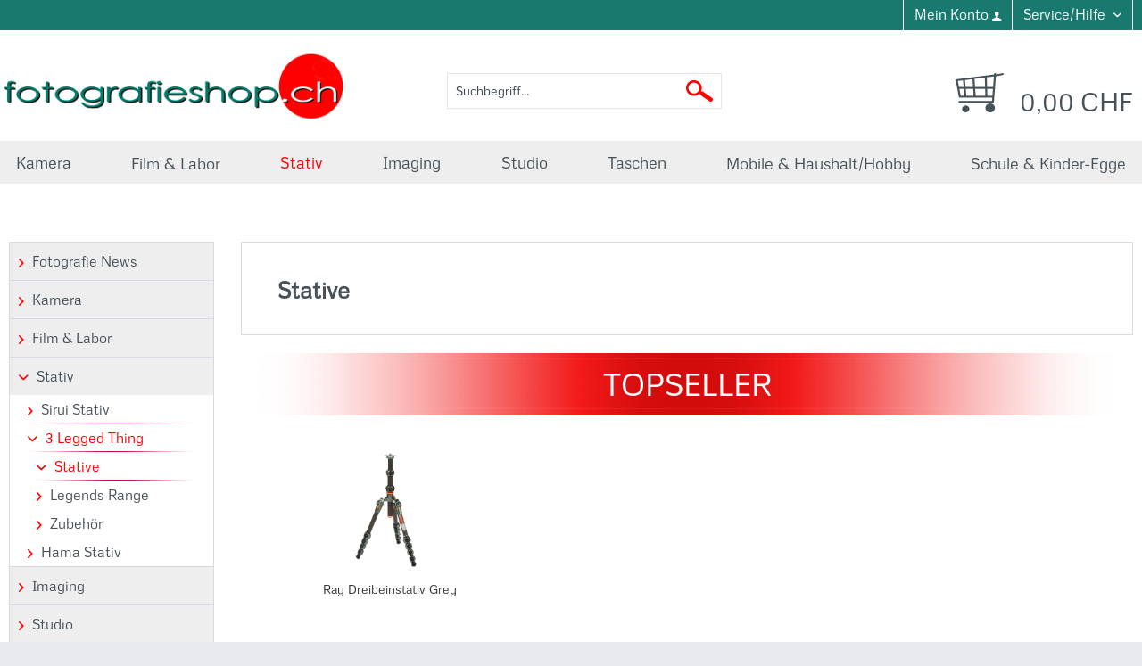

--- FILE ---
content_type: text/html; charset=UTF-8
request_url: https://www.fotografieshop.ch/stativ/3-legged-thing/stative/
body_size: 12282
content:
<!DOCTYPE html>
<html class="no-js" lang="de" itemscope="itemscope" itemtype="http://schema.org/WebPage">
<head>
<meta charset="utf-8">
<meta name="author" content="" />
<meta name="robots" content="	index,follow" />
<meta name="revisit-after" content="15 days" />
<meta name="keywords" content="" />
<meta name="description" content="Stative" />
<meta property="og:type" content="product" />
<meta property="og:site_name" content="fotografieshop" />
<meta property="og:title" content="Stative" />
<meta property="og:description" content="Stative" />
<meta name="twitter:card" content="product" />
<meta name="twitter:site" content="fotografieshop" />
<meta name="twitter:title" content="Stative" />
<meta name="twitter:description" content="Stative" />
<meta property="og:image" content="https://www.fotografieshop.ch/media/image/9c/37/80/3L-RAYGREY_gr.png" />
<meta name="twitter:image" content="https://www.fotografieshop.ch/media/image/9c/37/80/3L-RAYGREY_gr.png" />
<meta itemprop="copyrightHolder" content="fotografieshop" />
<meta itemprop="copyrightYear" content="2014" />
<meta itemprop="isFamilyFriendly" content="True" />
<meta itemprop="image" content="https://www.fotografieshop.ch/media/image/73/0b/07/logo.gif" />
<meta name="viewport" content="width=device-width, initial-scale=1.0, user-scalable=no">
<meta name="mobile-web-app-capable" content="yes">
<meta name="apple-mobile-web-app-title" content="fotografieshop">
<meta name="apple-mobile-web-app-capable" content="yes">
<meta name="apple-mobile-web-app-status-bar-style" content="default">
<link rel="apple-touch-icon-precomposed" href="/themes/Frontend/Responsive/frontend/_public/src/img/apple-touch-icon-precomposed.png">
<link rel="shortcut icon" href="https://www.fotografieshop.ch/media/image/fe/f2/68/Favicon-Fotografieshop.png">
<meta name="msapplication-navbutton-color" content="#475258" />
<meta name="application-name" content="fotografieshop" />
<meta name="msapplication-starturl" content="https://www.fotografieshop.ch/" />
<meta name="msapplication-window" content="width=1024;height=768" />
<meta name="msapplication-TileImage" content="/themes/Frontend/Responsive/frontend/_public/src/img/win-tile-image.png">
<meta name="msapplication-TileColor" content="#475258">
<meta name="theme-color" content="#475258" />
<link rel="canonical" href="https://www.fotografieshop.ch/stativ/3-legged-thing/stative/" />
<title itemprop="name">Stative | fotografieshop</title>
<link href="/web/cache/1704046117_f9abbf2b0cd5e6a28854e1274b2dc82d.css" media="all" rel="stylesheet" type="text/css" />
<script src="/themes/Frontend/Responsive/frontend/_public/src/js/vendors/modernizr/modernizr.custom.35977.js"></script>
<script>(function(w,d,s,l,i){w[l]=w[l]||[];w[l].push({'gtm.start':
new Date().getTime(),event:'gtm.js'});var f=d.getElementsByTagName(s)[0],
j=d.createElement(s),dl=l!='dataLayer'?'&l='+l:'';j.async=true;j.src=
'https://www.googletagmanager.com/gtm.js?id='+i+dl;f.parentNode.insertBefore(j,f);
})(window,document,'script','dataLayer','GTM-TZ2VQB6');</script>
</head>
<body class="is--ctl-listing is--act-index">
<noscript><iframe src="https://www.googletagmanager.com/ns.html?id=GTM-TZ2VQB6" height="0" width="0" style="display:none;visibility:hidden"></iframe></noscript>
<div class="page-wrap">
<noscript class="noscript-main">
<div class="alert is--warning">
<div class="alert--icon">
<i class="icon--element icon--warning"></i>
</div>
<div class="alert--content">
Um fotografieshop in vollem Umfang nutzen zu k&ouml;nnen, empfehlen wir Ihnen Javascript in Ihrem Browser zu aktiveren.
</div>
</div>
</noscript>
<header class="header-main">
<div class="top-bar">
<div class="container block-group">
<nav class="top-bar--navigation block" role="menubar">
<div class="navigation--entry entry--compare is--hidden" role="menuitem" aria-haspopup="true" data-drop-down-menu="true">
    

</div>
<div class="navigation--entry entry--account" role="menuitem">
<a href="https://www.fotografieshop.ch/account" title="Mein Konto" class="btn is--icon-left entry--link account--link">
<span class="account--display">
Mein Konto
</span>
<i class="icon--account"></i>
</a>
</div>
<div class="navigation--entry entry--service has--drop-down" role="menuitem" aria-haspopup="true" data-drop-down-menu="true">
<i class="icon--service"></i> Service/Hilfe
            <ul class="service--list is--rounded" role="menu">
                            <li class="service--entry" role="menuitem">
                    <a class="service--link" href="https://www.fotografieshop.ch/liefer-und-versandkosten" title="Liefer- und Versandkosten" >
                        Liefer- und Versandkosten
                    </a>
                </li>
                            <li class="service--entry" role="menuitem">
                    <a class="service--link" href="https://www.fotografieshop.ch/privatsphaere-und-datenschutz" title="Privatsphäre und Datenschutz" >
                        Privatsphäre und Datenschutz
                    </a>
                </li>
                            <li class="service--entry" role="menuitem">
                    <a class="service--link" href="https://www.fotografieshop.ch/kontaktformular" title="Kontaktformular" target="_self">
                        Kontaktformular
                    </a>
                </li>
                            <li class="service--entry" role="menuitem">
                    <a class="service--link" href="https://www.fotografieshop.ch/unsere-agb" title="Unsere AGB" >
                        Unsere AGB
                    </a>
                </li>
                            <li class="service--entry" role="menuitem">
                    <a class="service--link" href="https://www.fotografieshop.ch/impressum" title="Impressum" >
                        Impressum
                    </a>
                </li>
                    </ul>
    

</div>

    



    

</nav>
</div>
</div>
<div class="container header--navigation">
<div class="logo-main block-group" role="banner">
<div class="logo--shop block">
<a class="logo--link" href="https://www.fotografieshop.ch/" title="fotografieshop - zur Startseite wechseln">
<picture>
<source srcset="https://www.fotografieshop.ch/media/image/73/0b/07/logo.gif" media="(min-width: 78.75em)">
<source srcset="https://www.fotografieshop.ch/media/image/73/0b/07/logo.gif" media="(min-width: 64em)">
<source srcset="https://www.fotografieshop.ch/media/image/73/0b/07/logo.gif" media="(min-width: 48em)">
<img srcset="https://www.fotografieshop.ch/media/image/73/0b/07/logo.gif" alt="fotografieshop - zur Startseite wechseln" />
</picture>
</a>
</div>
</div>
<nav class="shop--navigation block-group">
<ul class="navigation--list block-group" role="menubar">
<li class="navigation--entry entry--menu-left" role="menuitem">
<a class="entry--link entry--trigger btn is--icon-left" href="#offcanvas--left" data-offcanvas="true" data-offCanvasSelector=".sidebar-main">
<i class="icon--menu"></i> Menü
</a>
</li>
<li class="navigation--entry entry--search" role="menuitem" data-search="true" aria-haspopup="true">
<a class="btn entry--link entry--trigger" href="#show-hide--search" title="Suche anzeigen / schließen">
<i class="icon--search"></i>
<span class="search--display">Suchen</span>
</a>
<form action="/search" method="get" class="main-search--form">
<input type="search" name="sSearch" class="main-search--field" autocomplete="off" autocapitalize="off" placeholder="Suchbegriff..." maxlength="30" />
<button type="submit" class="main-search--button">
<img class="search-icon" alt="Suchen" src="/themes/Frontend/Fineartpapier/frontend/_public/src/img/misc/search.png"/>
<span class="main-search--text">Suchen</span>
</button>
<div class="form--ajax-loader">&nbsp;</div>
</form>
<div class="main-search--results"></div>
</li>

    <li class="navigation--entry entry--notepad" role="menuitem">
        <a href="https://www.fotografieshop.ch/note" title="Merkzettel" class="btn">
            <i class="icon--heart"></i>
                    </a>
    </li>




    <li class="navigation--entry entry--account" role="menuitem">
        
            <a href="https://www.fotografieshop.ch/account" title="Mein Konto" class="btn is--icon-left entry--link account--link">
                <i class="icon--account"></i>
                <span class="account--display">
                    Mein Konto
                </span>
            </a>
        
    </li>




	<li class="navigation--entry entry--cart" role="menuitem">
		<a class="btn is--icon-left cart--link" href="https://www.fotografieshop.ch/checkout/cart" title="Warenkorb">
			<span class="cart--display">
									Warenkorb
							</span>

            <span class="badge is--primary is--minimal cart--quantity is--hidden">0</span>

			<i class="icon--basket"></i>

			<span class="cart--amount">
				0,00&nbsp;CHF
			</span>
		</a>
		<div class="ajax-loader">&nbsp;</div>
	</li>



</ul>
</nav>
<div class="container--ajax-cart" data-collapse-cart="true" data-displayMode="offcanvas"></div>
</div>
</header>
<nav class="navigation-main">
<div class="container" data-menu-scroller="true" data-listSelector=".navigation--list.container" data-viewPortSelector=".navigation--list-wrapper">
<div class="navigation--list-wrapper">
<ul class="navigation--list container animated" role="menubar" itemscope="itemscope" itemtype="http://schema.org/SiteNavigationElement">
<li class="navigation--entry" role="menuitem"><a class="navigation--link" href="https://www.fotografieshop.ch/kamera/" title="Kamera" itemprop="url"><span itemprop="name">Kamera</span></a></li><li class="navigation--entry" role="menuitem"><a class="navigation--link" href="https://www.fotografieshop.ch/film-labor/" title="Film & Labor" itemprop="url"><span itemprop="name">Film & Labor</span></a></li><li class="navigation--entry is--active" role="menuitem"><a class="navigation--link is--active" href="https://www.fotografieshop.ch/stativ/" title="Stativ" itemprop="url"><span itemprop="name">Stativ</span></a></li><li class="navigation--entry" role="menuitem"><a class="navigation--link" href="https://www.fotografieshop.ch/imaging/" title="Imaging" itemprop="url"><span itemprop="name">Imaging</span></a></li><li class="navigation--entry" role="menuitem"><a class="navigation--link" href="https://www.fotografieshop.ch/studio/" title="Studio" itemprop="url"><span itemprop="name">Studio</span></a></li><li class="navigation--entry" role="menuitem"><a class="navigation--link" href="https://www.fotografieshop.ch/taschen/" title="Taschen" itemprop="url"><span itemprop="name">Taschen</span></a></li><li class="navigation--entry" role="menuitem"><a class="navigation--link" href="https://www.fotografieshop.ch/mobile-haushalthobby/" title="Mobile & Haushalt/Hobby" itemprop="url"><span itemprop="name">Mobile & Haushalt/Hobby</span></a></li><li class="navigation--entry" role="menuitem"><a class="navigation--link" href="https://www.fotografieshop.ch/schule-kinder-egge/" title="Schule & Kinder-Egge" itemprop="url"><span itemprop="name">Schule & Kinder-Egge</span></a></li>    </ul>
</div>
<div class="advanced-menu" data-advanced-menu="true" data-hoverDelay="250">
<div class="menu--container">
<div class="button-container">
<a href="https://www.fotografieshop.ch/kamera/" class="button--category" title="Zur Kategorie Kamera">
<i class="icon--arrow-right"></i>
Zur Kategorie Kamera
</a>
<span class="button--close">
<i class="icon--cross"></i>
</span>
</div>
<div class="content--wrapper has--content has--teaser">
<ul class="menu--list menu--level-0 columns--2" style="width: 50%;">
<li class="menu--list-item item--level-0" style="width: 100%">
<a href="https://www.fotografieshop.ch/kamera/analogkameras/" class="menu--list-item-link" title="Analogkameras">Analogkameras</a>
<ul class="menu--list menu--level-1 columns--2">
<li class="menu--list-item item--level-1">
<a href="https://www.fotografieshop.ch/kamera/analogkameras/einweg/" class="menu--list-item-link" title="Einweg">Einweg</a>
</li>
<li class="menu--list-item item--level-1">
<a href="https://www.fotografieshop.ch/kamera/analogkameras/kleinbild/" class="menu--list-item-link" title="Kleinbild">Kleinbild</a>
</li>
</ul>
</li>
<li class="menu--list-item item--level-0" style="width: 100%">
<a href="https://www.fotografieshop.ch/kamera/sofortbildkameras/" class="menu--list-item-link" title="Sofortbildkameras">Sofortbildkameras</a>
<ul class="menu--list menu--level-1 columns--2">
<li class="menu--list-item item--level-1">
<a href="https://www.fotografieshop.ch/kamera/sofortbildkameras/polaroid/" class="menu--list-item-link" title="Polaroid">Polaroid</a>
</li>
</ul>
</li>
<li class="menu--list-item item--level-0" style="width: 100%">
<a href="https://www.fotografieshop.ch/kamera/lochkamera/" class="menu--list-item-link" title="Lochkamera">Lochkamera</a>
</li>
</ul>
<div class="menu--delimiter" style="right: 50%;"></div>
<div class="menu--teaser" style="width: 50%;">
<div class="teaser--headline">Unsere Auswahl an Kameras</div>
<div class="teaser--text">
Angebote für Analogkameras und Lochkameras
<a class="teaser--text-link" href="https://www.fotografieshop.ch/kamera/" title="mehr erfahren">
mehr erfahren
</a>
</div>
</div>
</div>
</div>
<div class="menu--container">
<div class="button-container">
<a href="https://www.fotografieshop.ch/film-labor/" class="button--category" title="Zur Kategorie Film &amp; Labor">
<i class="icon--arrow-right"></i>
Zur Kategorie Film & Labor
</a>
<span class="button--close">
<i class="icon--cross"></i>
</span>
</div>
<div class="content--wrapper has--content has--teaser">
<ul class="menu--list menu--level-0 columns--2" style="width: 50%;">
<li class="menu--list-item item--level-0" style="width: 100%">
<a href="https://www.fotografieshop.ch/film-labor/sofortbild-filme/" class="menu--list-item-link" title="Sofortbild-Filme">Sofortbild-Filme</a>
<ul class="menu--list menu--level-1 columns--2">
<li class="menu--list-item item--level-1">
<a href="https://www.fotografieshop.ch/film-labor/sofortbild-filme/fujifilm/" class="menu--list-item-link" title="Fujifilm">Fujifilm</a>
</li>
</ul>
</li>
<li class="menu--list-item item--level-0" style="width: 100%">
<a href="https://www.fotografieshop.ch/film-labor/schwarz-weiss-negativ/" class="menu--list-item-link" title="Schwarz-Weiss-Negativ">Schwarz-Weiss-Negativ</a>
<ul class="menu--list menu--level-1 columns--2">
<li class="menu--list-item item--level-1">
<a href="https://www.fotografieshop.ch/film-labor/schwarz-weiss-negativ/foma/" class="menu--list-item-link" title="Foma">Foma</a>
</li>
<li class="menu--list-item item--level-1">
<a href="https://www.fotografieshop.ch/film-labor/schwarz-weiss-negativ/fujifilm/" class="menu--list-item-link" title="Fujifilm">Fujifilm</a>
</li>
<li class="menu--list-item item--level-1">
<a href="https://www.fotografieshop.ch/film-labor/schwarz-weiss-negativ/ilford/" class="menu--list-item-link" title="Ilford">Ilford</a>
</li>
<li class="menu--list-item item--level-1">
<a href="https://www.fotografieshop.ch/film-labor/schwarz-weiss-negativ/japan-camera-hunter/" class="menu--list-item-link" title="Japan Camera Hunter">Japan Camera Hunter</a>
</li>
<li class="menu--list-item item--level-1">
<a href="https://www.fotografieshop.ch/film-labor/schwarz-weiss-negativ/kentmere/" class="menu--list-item-link" title="Kentmere">Kentmere</a>
</li>
<li class="menu--list-item item--level-1">
<a href="https://www.fotografieshop.ch/film-labor/schwarz-weiss-negativ/kodak/" class="menu--list-item-link" title="Kodak">Kodak</a>
</li>
<li class="menu--list-item item--level-1">
<a href="https://www.fotografieshop.ch/film-labor/schwarz-weiss-negativ/rollei/" class="menu--list-item-link" title="Rollei">Rollei</a>
</li>
</ul>
</li>
<li class="menu--list-item item--level-0" style="width: 100%">
<a href="https://www.fotografieshop.ch/film-labor/farb-dia/" class="menu--list-item-link" title="Farb-Dia">Farb-Dia</a>
<ul class="menu--list menu--level-1 columns--2">
<li class="menu--list-item item--level-1">
<a href="https://www.fotografieshop.ch/film-labor/farb-dia/fujifilm/" class="menu--list-item-link" title="Fujifilm">Fujifilm</a>
</li>
<li class="menu--list-item item--level-1">
<a href="https://www.fotografieshop.ch/film-labor/farb-dia/kodak/" class="menu--list-item-link" title="Kodak">Kodak</a>
</li>
</ul>
</li>
<li class="menu--list-item item--level-0" style="width: 100%">
<a href="https://www.fotografieshop.ch/film-labor/farb-negativ/" class="menu--list-item-link" title="Farb-Negativ">Farb-Negativ</a>
<ul class="menu--list menu--level-1 columns--2">
<li class="menu--list-item item--level-1">
<a href="https://www.fotografieshop.ch/film-labor/farb-negativ/silbersalz/" class="menu--list-item-link" title="Silbersalz">Silbersalz</a>
</li>
<li class="menu--list-item item--level-1">
<a href="https://www.fotografieshop.ch/film-labor/farb-negativ/kodak/" class="menu--list-item-link" title="Kodak">Kodak</a>
</li>
</ul>
</li>
<li class="menu--list-item item--level-0" style="width: 100%">
<a href="https://www.fotografieshop.ch/film-labor/fotochemikalien-schwarz-weiss/" class="menu--list-item-link" title="Fotochemikalien Schwarz Weiss">Fotochemikalien Schwarz Weiss</a>
<ul class="menu--list menu--level-1 columns--2">
<li class="menu--list-item item--level-1">
<a href="https://www.fotografieshop.ch/film-labor/fotochemikalien-schwarz-weiss/filmentwickler/" class="menu--list-item-link" title="Filmentwickler">Filmentwickler</a>
</li>
<li class="menu--list-item item--level-1">
<a href="https://www.fotografieshop.ch/film-labor/fotochemikalien-schwarz-weiss/papierentwickler/" class="menu--list-item-link" title="Papierentwickler">Papierentwickler</a>
</li>
<li class="menu--list-item item--level-1">
<a href="https://www.fotografieshop.ch/film-labor/fotochemikalien-schwarz-weiss/fixierbaeder/" class="menu--list-item-link" title="Fixierbäder">Fixierbäder</a>
</li>
<li class="menu--list-item item--level-1">
<a href="https://www.fotografieshop.ch/film-labor/fotochemikalien-schwarz-weiss/stoppbaeder/" class="menu--list-item-link" title="Stoppbäder">Stoppbäder</a>
</li>
<li class="menu--list-item item--level-1">
<a href="https://www.fotografieshop.ch/film-labor/fotochemikalien-schwarz-weiss/netzmittel/" class="menu--list-item-link" title="Netzmittel">Netzmittel</a>
</li>
<li class="menu--list-item item--level-1">
<a href="https://www.fotografieshop.ch/film-labor/fotochemikalien-schwarz-weiss/waesserungsbeschleuniger/" class="menu--list-item-link" title="Wässerungsbeschleuniger">Wässerungsbeschleuniger</a>
</li>
<li class="menu--list-item item--level-1">
<a href="https://www.fotografieshop.ch/film-labor/fotochemikalien-schwarz-weiss/toner/" class="menu--list-item-link" title="Toner">Toner</a>
</li>
</ul>
</li>
<li class="menu--list-item item--level-0" style="width: 100%">
<a href="https://www.fotografieshop.ch/film-labor/fotolabor/" class="menu--list-item-link" title="Fotolabor">Fotolabor</a>
<ul class="menu--list menu--level-1 columns--2">
<li class="menu--list-item item--level-1">
<a href="https://www.fotografieshop.ch/film-labor/fotolabor/calbe/" class="menu--list-item-link" title="Calbe">Calbe</a>
</li>
<li class="menu--list-item item--level-1">
<a href="https://www.fotografieshop.ch/film-labor/fotolabor/adox/" class="menu--list-item-link" title="Adox">Adox</a>
</li>
<li class="menu--list-item item--level-1">
<a href="https://www.fotografieshop.ch/film-labor/fotolabor/cinestill/" class="menu--list-item-link" title="CineStill">CineStill</a>
</li>
<li class="menu--list-item item--level-1">
<a href="https://www.fotografieshop.ch/film-labor/fotolabor/ilford/" class="menu--list-item-link" title="Ilford">Ilford</a>
</li>
<li class="menu--list-item item--level-1">
<a href="https://www.fotografieshop.ch/film-labor/fotolabor/jobo/" class="menu--list-item-link" title="Jobo">Jobo</a>
</li>
<li class="menu--list-item item--level-1">
<a href="https://www.fotografieshop.ch/film-labor/fotolabor/kaiser/" class="menu--list-item-link" title="Kaiser">Kaiser</a>
</li>
</ul>
</li>
<li class="menu--list-item item--level-0" style="width: 100%">
<a href="https://www.fotografieshop.ch/film-labor/fotopapier-schwarzweiss/" class="menu--list-item-link" title="Fotopapier Schwarzweiss">Fotopapier Schwarzweiss</a>
<ul class="menu--list menu--level-1 columns--2">
<li class="menu--list-item item--level-1">
<a href="https://www.fotografieshop.ch/film-labor/fotopapier-schwarzweiss/ilford-multigrade-iv-rc-deluxe/" class="menu--list-item-link" title="Ilford Multigrade IV RC DeLuxe">Ilford Multigrade IV RC DeLuxe</a>
</li>
<li class="menu--list-item item--level-1">
<a href="https://www.fotografieshop.ch/film-labor/fotopapier-schwarzweiss/harman-direct-positive-paper-fb-glossy/" class="menu--list-item-link" title="Harman Direct Positive Paper FB Glossy">Harman Direct Positive Paper FB Glossy</a>
</li>
</ul>
</li>
<li class="menu--list-item item--level-0" style="width: 100%">
<a href="https://www.fotografieshop.ch/film-labor/super-8/" class="menu--list-item-link" title="Super 8">Super 8</a>
<ul class="menu--list menu--level-1 columns--2">
<li class="menu--list-item item--level-1">
<a href="https://www.fotografieshop.ch/film-labor/super-8/farb-negativ/" class="menu--list-item-link" title="Farb-Negativ">Farb-Negativ</a>
</li>
<li class="menu--list-item item--level-1">
<a href="https://www.fotografieshop.ch/film-labor/super-8/farb-positiv/" class="menu--list-item-link" title="Farb-Positiv">Farb-Positiv</a>
</li>
</ul>
</li>
</ul>
<div class="menu--delimiter" style="right: 50%;"></div>
<div class="menu--teaser" style="width: 50%;">
<div class="teaser--headline">Film & Labor - Filme und Negative von Top-Herstellern</div>
<div class="teaser--text">
Entwickeln Sie selbst - Mit eigenem Film &amp; Labor
<a class="teaser--text-link" href="https://www.fotografieshop.ch/film-labor/" title="mehr erfahren">
mehr erfahren
</a>
</div>
</div>
</div>
</div>
<div class="menu--container">
<div class="button-container">
<a href="https://www.fotografieshop.ch/stativ/" class="button--category" title="Zur Kategorie Stativ">
<i class="icon--arrow-right"></i>
Zur Kategorie Stativ
</a>
<span class="button--close">
<i class="icon--cross"></i>
</span>
</div>
<div class="content--wrapper has--content has--teaser">
<ul class="menu--list menu--level-0 columns--2" style="width: 50%;">
<li class="menu--list-item item--level-0" style="width: 100%">
<a href="https://www.fotografieshop.ch/stativ/sirui-stativ/" class="menu--list-item-link" title="Sirui Stativ">Sirui Stativ</a>
<ul class="menu--list menu--level-1 columns--2">
<li class="menu--list-item item--level-1">
<a href="https://www.fotografieshop.ch/stativ/sirui-stativ/dreibeinstative/" class="menu--list-item-link" title="Dreibeinstative">Dreibeinstative</a>
</li>
<li class="menu--list-item item--level-1">
<a href="https://www.fotografieshop.ch/stativ/sirui-stativ/einbeinstative/" class="menu--list-item-link" title="Einbeinstative">Einbeinstative</a>
</li>
<li class="menu--list-item item--level-1">
<a href="https://www.fotografieshop.ch/stativ/sirui-stativ/stativkoepfe/" class="menu--list-item-link" title="Stativköpfe">Stativköpfe</a>
</li>
<li class="menu--list-item item--level-1">
<a href="https://www.fotografieshop.ch/stativ/sirui-stativ/wechselplatten/" class="menu--list-item-link" title="Wechselplatten">Wechselplatten</a>
</li>
<li class="menu--list-item item--level-1">
<a href="https://www.fotografieshop.ch/stativ/sirui-stativ/videostative-koepfe/" class="menu--list-item-link" title="Videostative, - Köpfe">Videostative, - Köpfe</a>
</li>
<li class="menu--list-item item--level-1">
<a href="https://www.fotografieshop.ch/stativ/sirui-stativ/smartphone-tools/" class="menu--list-item-link" title="Smartphone-Tools">Smartphone-Tools</a>
</li>
<li class="menu--list-item item--level-1">
<a href="https://www.fotografieshop.ch/stativ/sirui-stativ/stativzubehoer-weitere-produkte/" class="menu--list-item-link" title="Stativzubehör  / weitere Produkte">Stativzubehör  / weitere Produkte</a>
</li>
</ul>
</li>
<li class="menu--list-item item--level-0" style="width: 100%">
<a href="https://www.fotografieshop.ch/stativ/3-legged-thing/" class="menu--list-item-link" title="3 Legged Thing">3 Legged Thing</a>
<ul class="menu--list menu--level-1 columns--2">
<li class="menu--list-item item--level-1">
<a href="https://www.fotografieshop.ch/stativ/3-legged-thing/stative/" class="menu--list-item-link" title="Stative">Stative</a>
</li>
<li class="menu--list-item item--level-1">
<a href="https://www.fotografieshop.ch/stativ/3-legged-thing/zubehoer/" class="menu--list-item-link" title="Zubehör">Zubehör</a>
</li>
</ul>
</li>
<li class="menu--list-item item--level-0" style="width: 100%">
<a href="https://www.fotografieshop.ch/stativ/hama-stativ/" class="menu--list-item-link" title="Hama Stativ">Hama Stativ</a>
<ul class="menu--list menu--level-1 columns--2">
<li class="menu--list-item item--level-1">
<a href="https://www.fotografieshop.ch/stativ/hama-stativ/traveller/" class="menu--list-item-link" title="Traveller">Traveller</a>
</li>
<li class="menu--list-item item--level-1">
<a href="https://www.fotografieshop.ch/stativ/hama-stativ/star-action/" class="menu--list-item-link" title="Star (Action)">Star (Action)</a>
</li>
<li class="menu--list-item item--level-1">
<a href="https://www.fotografieshop.ch/stativ/hama-stativ/profildelta-pro/" class="menu--list-item-link" title="Profil/Delta Pro">Profil/Delta Pro</a>
</li>
<li class="menu--list-item item--level-1">
<a href="https://www.fotografieshop.ch/stativ/hama-stativ/kugelkopf/" class="menu--list-item-link" title="Kugelkopf">Kugelkopf</a>
</li>
<li class="menu--list-item item--level-1">
<a href="https://www.fotografieshop.ch/stativ/hama-stativ/klein-spezialstative/" class="menu--list-item-link" title="Klein-/Spezialstative">Klein-/Spezialstative</a>
</li>
<li class="menu--list-item item--level-1">
<a href="https://www.fotografieshop.ch/stativ/hama-stativ/diverse/" class="menu--list-item-link" title="Diverse">Diverse</a>
</li>
</ul>
</li>
</ul>
<div class="menu--delimiter" style="right: 50%;"></div>
<div class="menu--teaser" style="width: 50%;">
<div class="teaser--headline">Unsere Auswahl an Stativen</div>
<div class="teaser--text">
Stative von Sirui, 3 Legged Thing und Hama sowie umfassendes Zubehör
<a class="teaser--text-link" href="https://www.fotografieshop.ch/stativ/" title="mehr erfahren">
mehr erfahren
</a>
</div>
</div>
</div>
</div>
<div class="menu--container">
<div class="button-container">
<a href="https://www.fotografieshop.ch/imaging/" class="button--category" title="Zur Kategorie Imaging">
<i class="icon--arrow-right"></i>
Zur Kategorie Imaging
</a>
<span class="button--close">
<i class="icon--cross"></i>
</span>
</div>
<div class="content--wrapper has--content has--teaser">
<ul class="menu--list menu--level-0 columns--2" style="width: 50%;">
<li class="menu--list-item item--level-0" style="width: 100%">
<a href="https://www.fotografieshop.ch/imaging/farbbeleuchtungslampe/" class="menu--list-item-link" title="Farbbeleuchtungslampe">Farbbeleuchtungslampe</a>
</li>
<li class="menu--list-item item--level-0" style="width: 100%">
<a href="https://www.fotografieshop.ch/imaging/archivierung/" class="menu--list-item-link" title="Archivierung">Archivierung</a>
<ul class="menu--list menu--level-1 columns--2">
<li class="menu--list-item item--level-1">
<a href="https://www.fotografieshop.ch/imaging/archivierung/fuer-dias/" class="menu--list-item-link" title="für Dias">für Dias</a>
</li>
<li class="menu--list-item item--level-1">
<a href="https://www.fotografieshop.ch/imaging/archivierung/fuer-speicherkarten/" class="menu--list-item-link" title="für Speicherkarten">für Speicherkarten</a>
</li>
</ul>
</li>
<li class="menu--list-item item--level-0" style="width: 100%">
<a href="https://www.fotografieshop.ch/imaging/diarahmen/" class="menu--list-item-link" title="Diarahmen">Diarahmen</a>
</li>
<li class="menu--list-item item--level-0" style="width: 100%">
<a href="https://www.fotografieshop.ch/imaging/diabetrachter/" class="menu--list-item-link" title="Diabetrachter">Diabetrachter</a>
</li>
<li class="menu--list-item item--level-0" style="width: 100%">
<a href="https://www.fotografieshop.ch/imaging/diazubehoer/" class="menu--list-item-link" title="Diazubehör">Diazubehör</a>
</li>
<li class="menu--list-item item--level-0" style="width: 100%">
<a href="https://www.fotografieshop.ch/imaging/color-management/" class="menu--list-item-link" title="Color Management">Color Management</a>
<ul class="menu--list menu--level-1 columns--2">
<li class="menu--list-item item--level-1">
<a href="https://www.fotografieshop.ch/imaging/color-management/calibrite/" class="menu--list-item-link" title="Calibrite">Calibrite</a>
</li>
</ul>
</li>
<li class="menu--list-item item--level-0" style="width: 100%">
<a href="https://www.fotografieshop.ch/imaging/objektive/" class="menu--list-item-link" title="Objektive">Objektive</a>
<ul class="menu--list menu--level-1 columns--2">
<li class="menu--list-item item--level-1">
<a href="https://www.fotografieshop.ch/imaging/objektive/sirui/" class="menu--list-item-link" title="Sirui">Sirui</a>
</li>
</ul>
</li>
<li class="menu--list-item item--level-0" style="width: 100%">
<a href="https://www.fotografieshop.ch/imaging/tinten/" class="menu--list-item-link" title="Tinten">Tinten</a>
<ul class="menu--list menu--level-1 columns--2">
<li class="menu--list-item item--level-1">
<a href="https://www.fotografieshop.ch/imaging/tinten/epson-11880/" class="menu--list-item-link" title="Epson 11880">Epson 11880</a>
</li>
<li class="menu--list-item item--level-1">
<a href="https://www.fotografieshop.ch/imaging/tinten/epson-4900/" class="menu--list-item-link" title="Epson 4900">Epson 4900</a>
</li>
<li class="menu--list-item item--level-1">
<a href="https://www.fotografieshop.ch/imaging/tinten/epson-79009900/" class="menu--list-item-link" title="Epson 7900/9900">Epson 7900/9900</a>
</li>
<li class="menu--list-item item--level-1">
<a href="https://www.fotografieshop.ch/imaging/tinten/epson-4880/" class="menu--list-item-link" title="Epson 4880">Epson 4880</a>
</li>
<li class="menu--list-item item--level-1">
<a href="https://www.fotografieshop.ch/imaging/tinten/epson-3880/" class="menu--list-item-link" title="Epson 3880">Epson 3880</a>
</li>
<li class="menu--list-item item--level-1">
<a href="https://www.fotografieshop.ch/imaging/tinten/epson-3800/" class="menu--list-item-link" title="Epson 3800">Epson 3800</a>
</li>
<li class="menu--list-item item--level-1">
<a href="https://www.fotografieshop.ch/imaging/tinten/epson-78809880/" class="menu--list-item-link" title="Epson 7880/9880">Epson 7880/9880</a>
</li>
<li class="menu--list-item item--level-1">
<a href="https://www.fotografieshop.ch/imaging/tinten/epson-r3000/" class="menu--list-item-link" title="Epson R3000">Epson R3000</a>
</li>
</ul>
</li>
</ul>
<div class="menu--delimiter" style="right: 50%;"></div>
<div class="menu--teaser" style="width: 50%;">
<div class="teaser--headline">Imaging - Diabetrachter für die Archivbox im richtigen Diarahmen</div>
<div class="teaser--text">
Zusätzlich überragende Farbergebnisse mit dem ColorChecker von X-Rite
<a class="teaser--text-link" href="https://www.fotografieshop.ch/imaging/" title="mehr erfahren">
mehr erfahren
</a>
</div>
</div>
</div>
</div>
<div class="menu--container">
<div class="button-container">
<a href="https://www.fotografieshop.ch/studio/" class="button--category" title="Zur Kategorie Studio">
<i class="icon--arrow-right"></i>
Zur Kategorie Studio
</a>
<span class="button--close">
<i class="icon--cross"></i>
</span>
</div>
<div class="content--wrapper has--content">
<ul class="menu--list menu--level-0 columns--4" style="width: 100%;">
<li class="menu--list-item item--level-0" style="width: 100%">
<a href="https://www.fotografieshop.ch/studio/savage-hintergrundpapier/" class="menu--list-item-link" title="Savage Hintergrundpapier">Savage Hintergrundpapier</a>
<ul class="menu--list menu--level-1 columns--4">
<li class="menu--list-item item--level-1">
<a href="https://www.fotografieshop.ch/studio/savage-hintergrundpapier/papier-hintergruende-1.36m/" class="menu--list-item-link" title="Papier - Hintergründe 1.36m">Papier - Hintergründe 1.36m</a>
</li>
<li class="menu--list-item item--level-1">
<a href="https://www.fotografieshop.ch/studio/savage-hintergrundpapier/papier-hintergruende-2.18m/" class="menu--list-item-link" title="Papier - Hintergründe 2.18m">Papier - Hintergründe 2.18m</a>
</li>
<li class="menu--list-item item--level-1">
<a href="https://www.fotografieshop.ch/studio/savage-hintergrundpapier/papier-hintergruende-2.72m/" class="menu--list-item-link" title="Papier - Hintergründe 2.72m">Papier - Hintergründe 2.72m</a>
</li>
<li class="menu--list-item item--level-1">
<a href="https://www.fotografieshop.ch/studio/savage-hintergrundpapier/papier-hintergruende-3.60m/" class="menu--list-item-link" title="Papier - Hintergründe 3.60m">Papier - Hintergründe 3.60m</a>
</li>
<li class="menu--list-item item--level-1">
<a href="https://www.fotografieshop.ch/studio/savage-hintergrundpapier/canvas-hintergruende/" class="menu--list-item-link" title="Canvas - Hintergründe">Canvas - Hintergründe</a>
</li>
<li class="menu--list-item item--level-1">
<a href="https://www.fotografieshop.ch/studio/savage-hintergrundpapier/vinyl-hintergruende/" class="menu--list-item-link" title="Vinyl - Hintergründe">Vinyl - Hintergründe</a>
</li>
<li class="menu--list-item item--level-1">
<a href="https://www.fotografieshop.ch/studio/savage-hintergrundpapier/printed-background-1.36m/" class="menu--list-item-link" title="Printed Background 1.36m">Printed Background 1.36m</a>
</li>
<li class="menu--list-item item--level-1">
<a href="https://www.fotografieshop.ch/studio/savage-hintergrundpapier/green-screens/" class="menu--list-item-link" title="Green Screens ">Green Screens </a>
</li>
<li class="menu--list-item item--level-1">
<a href="https://www.fotografieshop.ch/studio/savage-hintergrundpapier/gaffer-tape/" class="menu--list-item-link" title="Gaffer Tape">Gaffer Tape</a>
</li>
<li class="menu--list-item item--level-1">
<a href="https://www.fotografieshop.ch/studio/savage-hintergrundpapier/zubehoer/" class="menu--list-item-link" title="Zubehör">Zubehör</a>
</li>
</ul>
</li>
<li class="menu--list-item item--level-0" style="width: 100%">
<a href="https://www.fotografieshop.ch/studio/tether-tools/" class="menu--list-item-link" title="Tether Tools">Tether Tools</a>
<ul class="menu--list menu--level-1 columns--4">
<li class="menu--list-item item--level-1">
<a href="https://www.fotografieshop.ch/studio/tether-tools/tether-table-solutions/" class="menu--list-item-link" title="Tether Table Solutions">Tether Table Solutions</a>
</li>
<li class="menu--list-item item--level-1">
<a href="https://www.fotografieshop.ch/studio/tether-tools/rock-solid-haltevorrichtungen/" class="menu--list-item-link" title="Rock Solid Haltevorrichtungen">Rock Solid Haltevorrichtungen</a>
</li>
<li class="menu--list-item item--level-1">
<a href="https://www.fotografieshop.ch/studio/tether-tools/tetherpro-kabel-adapter/" class="menu--list-item-link" title="TetherPro Kabel &amp; Adapter">TetherPro Kabel & Adapter</a>
</li>
<li class="menu--list-item item--level-1">
<a href="https://www.fotografieshop.ch/studio/tether-tools/cable-management/" class="menu--list-item-link" title="Cable Management">Cable Management</a>
</li>
<li class="menu--list-item item--level-1">
<a href="https://www.fotografieshop.ch/studio/tether-tools/diverses-zubehoer/" class="menu--list-item-link" title="Diverses Zubehör">Diverses Zubehör</a>
</li>
</ul>
</li>
<li class="menu--list-item item--level-0" style="width: 100%">
<a href="https://www.fotografieshop.ch/studio/rotatrim-schneidemaschinen/" class="menu--list-item-link" title="Rotatrim Schneidemaschinen">Rotatrim Schneidemaschinen</a>
</li>
<li class="menu--list-item item--level-0" style="width: 100%">
<a href="https://www.fotografieshop.ch/studio/phottix-videoleuchten/" class="menu--list-item-link" title="Phottix Videoleuchten">Phottix Videoleuchten</a>
</li>
</ul>
</div>
</div>
<div class="menu--container">
<div class="button-container">
<a href="https://www.fotografieshop.ch/taschen/" class="button--category" title="Zur Kategorie Taschen">
<i class="icon--arrow-right"></i>
Zur Kategorie Taschen
</a>
<span class="button--close">
<i class="icon--cross"></i>
</span>
</div>
<div class="content--wrapper has--content has--teaser">
<ul class="menu--list menu--level-0 columns--2" style="width: 50%;">
<li class="menu--list-item item--level-0" style="width: 100%">
<a href="https://www.fotografieshop.ch/taschen/think-tank/" class="menu--list-item-link" title="Think Tank">Think Tank</a>
<ul class="menu--list menu--level-1 columns--2">
<li class="menu--list-item item--level-1">
<a href="https://www.fotografieshop.ch/taschen/think-tank/schulter-und-sling-taschen/" class="menu--list-item-link" title="Schulter- und Sling- Taschen">Schulter- und Sling- Taschen</a>
</li>
<li class="menu--list-item item--level-1">
<a href="https://www.fotografieshop.ch/taschen/think-tank/modular-systemtaschen/" class="menu--list-item-link" title="Modular- Systemtaschen">Modular- Systemtaschen</a>
</li>
<li class="menu--list-item item--level-1">
<a href="https://www.fotografieshop.ch/taschen/think-tank/rollkoffer-trolley/" class="menu--list-item-link" title="Rollkoffer / Trolley">Rollkoffer / Trolley</a>
</li>
<li class="menu--list-item item--level-1">
<a href="https://www.fotografieshop.ch/taschen/think-tank/rucksaecke/" class="menu--list-item-link" title="Rucksäcke">Rucksäcke</a>
</li>
<li class="menu--list-item item--level-1">
<a href="https://www.fotografieshop.ch/taschen/think-tank/rucksack-trolley/" class="menu--list-item-link" title="Rucksack-Trolley">Rucksack-Trolley</a>
</li>
<li class="menu--list-item item--level-1">
<a href="https://www.fotografieshop.ch/taschen/think-tank/video-multimedia-taschen/" class="menu--list-item-link" title="Video- Multimedia- Taschen">Video- Multimedia- Taschen</a>
</li>
<li class="menu--list-item item--level-1">
<a href="https://www.fotografieshop.ch/taschen/think-tank/gurte-und-traeger/" class="menu--list-item-link" title="Gurte und Träger">Gurte und Träger</a>
</li>
<li class="menu--list-item item--level-1">
<a href="https://www.fotografieshop.ch/taschen/think-tank/regenschutzhuellen/" class="menu--list-item-link" title="Regenschutzhüllen">Regenschutzhüllen</a>
</li>
<li class="menu--list-item item--level-1">
<a href="https://www.fotografieshop.ch/taschen/think-tank/holster-kamerataschen/" class="menu--list-item-link" title="Holster-Kamerataschen">Holster-Kamerataschen</a>
</li>
<li class="menu--list-item item--level-1">
<a href="https://www.fotografieshop.ch/taschen/think-tank/kamerataschen-zubehoer/" class="menu--list-item-link" title="Kamerataschen - Zubehör">Kamerataschen - Zubehör</a>
</li>
</ul>
</li>
<li class="menu--list-item item--level-0" style="width: 100%">
<a href="https://www.fotografieshop.ch/taschen/f-stop/" class="menu--list-item-link" title="F - Stop">F - Stop</a>
<ul class="menu--list menu--level-1 columns--2">
<li class="menu--list-item item--level-1">
<a href="https://www.fotografieshop.ch/taschen/f-stop/mountain-series/" class="menu--list-item-link" title="Mountain Series">Mountain Series</a>
</li>
<li class="menu--list-item item--level-1">
<a href="https://www.fotografieshop.ch/taschen/f-stop/duradiamond-series/" class="menu--list-item-link" title="DuraDiamond Series">DuraDiamond Series</a>
</li>
<li class="menu--list-item item--level-1">
<a href="https://www.fotografieshop.ch/taschen/f-stop/internal-camera-unit/" class="menu--list-item-link" title="Internal Camera Unit">Internal Camera Unit</a>
</li>
<li class="menu--list-item item--level-1">
<a href="https://www.fotografieshop.ch/taschen/f-stop/urban-series/" class="menu--list-item-link" title="Urban Series">Urban Series</a>
</li>
<li class="menu--list-item item--level-1">
<a href="https://www.fotografieshop.ch/taschen/f-stop/zubehoer/" class="menu--list-item-link" title="Zubehör">Zubehör</a>
</li>
</ul>
</li>
<li class="menu--list-item item--level-0" style="width: 100%">
<a href="https://www.fotografieshop.ch/taschen/mindshift/" class="menu--list-item-link" title="MindShift">MindShift</a>
<ul class="menu--list menu--level-1 columns--2">
<li class="menu--list-item item--level-1">
<a href="https://www.fotografieshop.ch/taschen/mindshift/schulter-und-slingtaschen/" class="menu--list-item-link" title="Schulter - und Slingtaschen">Schulter - und Slingtaschen</a>
</li>
<li class="menu--list-item item--level-1">
<a href="https://www.fotografieshop.ch/taschen/mindshift/zubehoer/" class="menu--list-item-link" title="Zubehör">Zubehör</a>
</li>
</ul>
</li>
<li class="menu--list-item item--level-0" style="width: 100%">
<a href="https://www.fotografieshop.ch/taschen/hama/" class="menu--list-item-link" title="Hama">Hama</a>
<ul class="menu--list menu--level-1 columns--2">
<li class="menu--list-item item--level-1">
<a href="https://www.fotografieshop.ch/taschen/hama/kamerataschen/" class="menu--list-item-link" title="Kamerataschen">Kamerataschen</a>
</li>
<li class="menu--list-item item--level-1">
<a href="https://www.fotografieshop.ch/taschen/hama/kamerarucksack/" class="menu--list-item-link" title="Kamerarucksack">Kamerarucksack</a>
</li>
</ul>
</li>
<li class="menu--list-item item--level-0" style="width: 100%">
<a href="https://www.fotografieshop.ch/taschen/3-legged-thing/" class="menu--list-item-link" title="3 Legged Thing">3 Legged Thing</a>
</li>
</ul>
<div class="menu--delimiter" style="right: 50%;"></div>
<div class="menu--teaser" style="width: 50%;">
<div class="teaser--headline">Taschen - Einlagen für Rucksäcke - Komfortable Tragelösungen</div>
<div class="teaser--text">
Fotorucksäcke in Top-Qualität mit Holstern, Gear Pouch und vielem mehr
<a class="teaser--text-link" href="https://www.fotografieshop.ch/taschen/" title="mehr erfahren">
mehr erfahren
</a>
</div>
</div>
</div>
</div>
<div class="menu--container">
<div class="button-container">
<a href="https://www.fotografieshop.ch/mobile-haushalthobby/" class="button--category" title="Zur Kategorie Mobile &amp; Haushalt/Hobby">
<i class="icon--arrow-right"></i>
Zur Kategorie Mobile & Haushalt/Hobby
</a>
<span class="button--close">
<i class="icon--cross"></i>
</span>
</div>
<div class="content--wrapper has--content has--teaser">
<ul class="menu--list menu--level-0 columns--2" style="width: 50%;">
<li class="menu--list-item item--level-0" style="width: 100%">
<a href="https://www.fotografieshop.ch/mobile-haushalthobby/hama-album/" class="menu--list-item-link" title="Hama Album">Hama Album</a>
</li>
<li class="menu--list-item item--level-0" style="width: 100%">
<a href="https://www.fotografieshop.ch/mobile-haushalthobby/energie-technik/" class="menu--list-item-link" title="Energie &amp; Technik">Energie & Technik</a>
<ul class="menu--list menu--level-1 columns--2">
<li class="menu--list-item item--level-1">
<a href="https://www.fotografieshop.ch/mobile-haushalthobby/energie-technik/speichersticks/" class="menu--list-item-link" title="Speichersticks">Speichersticks</a>
</li>
<li class="menu--list-item item--level-1">
<a href="https://www.fotografieshop.ch/mobile-haushalthobby/energie-technik/ladegeraet/" class="menu--list-item-link" title="Ladegerät">Ladegerät</a>
</li>
<li class="menu--list-item item--level-1">
<a href="https://www.fotografieshop.ch/mobile-haushalthobby/energie-technik/akkus/" class="menu--list-item-link" title="Akkus">Akkus</a>
</li>
</ul>
</li>
<li class="menu--list-item item--level-0" style="width: 100%">
<a href="https://www.fotografieshop.ch/mobile-haushalthobby/elektro/" class="menu--list-item-link" title="Elektro ">Elektro </a>
</li>
<li class="menu--list-item item--level-0" style="width: 100%">
<a href="https://www.fotografieshop.ch/mobile-haushalthobby/kaffee-tee/" class="menu--list-item-link" title="Kaffee &amp; Tee">Kaffee & Tee</a>
</li>
<li class="menu--list-item item--level-0" style="width: 100%">
<a href="https://www.fotografieshop.ch/mobile-haushalthobby/waschen-trocknen/" class="menu--list-item-link" title="Waschen &amp; Trocknen">Waschen & Trocknen</a>
</li>
<li class="menu--list-item item--level-0" style="width: 100%">
<a href="https://www.fotografieshop.ch/mobile-haushalthobby/haushaltwaren/" class="menu--list-item-link" title="Haushaltwaren">Haushaltwaren</a>
</li>
<li class="menu--list-item item--level-0" style="width: 100%">
<a href="https://www.fotografieshop.ch/mobile-haushalthobby/kopfhoerer/" class="menu--list-item-link" title="Kopfhörer">Kopfhörer</a>
</li>
<li class="menu--list-item item--level-0" style="width: 100%">
<a href="https://www.fotografieshop.ch/mobile-haushalthobby/diverses/" class="menu--list-item-link" title="Diverses">Diverses</a>
</li>
</ul>
<div class="menu--delimiter" style="right: 50%;"></div>
<div class="menu--teaser" style="width: 50%;">
<div class="teaser--headline">Haushalt & Hobby</div>
</div>
</div>
</div>
<div class="menu--container">
<div class="button-container">
<a href="https://www.fotografieshop.ch/schule-kinder-egge/" class="button--category" title="Zur Kategorie Schule &amp; Kinder-Egge">
<i class="icon--arrow-right"></i>
Zur Kategorie Schule & Kinder-Egge
</a>
<span class="button--close">
<i class="icon--cross"></i>
</span>
</div>
<div class="content--wrapper has--content has--teaser">
<ul class="menu--list menu--level-0 columns--2" style="width: 50%;">
<li class="menu--list-item item--level-0" style="width: 100%">
<a href="https://www.fotografieshop.ch/schule-kinder-egge/schulthek-tornister/" class="menu--list-item-link" title="Schulthek / Tornister">Schulthek / Tornister</a>
<ul class="menu--list menu--level-1 columns--2">
<li class="menu--list-item item--level-1">
<a href="https://www.fotografieshop.ch/schule-kinder-egge/schulthek-tornister/baggymax/" class="menu--list-item-link" title="Baggymax">Baggymax</a>
</li>
<li class="menu--list-item item--level-1">
<a href="https://www.fotografieshop.ch/schule-kinder-egge/schulthek-tornister/diverse/" class="menu--list-item-link" title="Diverse">Diverse</a>
</li>
</ul>
</li>
<li class="menu--list-item item--level-0" style="width: 100%">
<a href="https://www.fotografieshop.ch/schule-kinder-egge/step-by-step/" class="menu--list-item-link" title="Step by Step">Step by Step</a>
<ul class="menu--list menu--level-1 columns--2">
<li class="menu--list-item item--level-1">
<a href="https://www.fotografieshop.ch/schule-kinder-egge/step-by-step/cloud/" class="menu--list-item-link" title="Cloud">Cloud</a>
</li>
<li class="menu--list-item item--level-1">
<a href="https://www.fotografieshop.ch/schule-kinder-egge/step-by-step/space/" class="menu--list-item-link" title="Space">Space</a>
</li>
<li class="menu--list-item item--level-1">
<a href="https://www.fotografieshop.ch/schule-kinder-egge/step-by-step/2-in-1-plus/" class="menu--list-item-link" title="2 in 1 Plus">2 in 1 Plus</a>
</li>
<li class="menu--list-item item--level-1">
<a href="https://www.fotografieshop.ch/schule-kinder-egge/step-by-step/grade-basis/" class="menu--list-item-link" title="Grade / Basis">Grade / Basis</a>
</li>
<li class="menu--list-item item--level-1">
<a href="https://www.fotografieshop.ch/schule-kinder-egge/step-by-step/giant-circle/" class="menu--list-item-link" title="Giant / Circle">Giant / Circle</a>
</li>
<li class="menu--list-item item--level-1">
<a href="https://www.fotografieshop.ch/schule-kinder-egge/step-by-step/magic-mags/" class="menu--list-item-link" title="Magic Mags">Magic Mags</a>
</li>
<li class="menu--list-item item--level-1">
<a href="https://www.fotografieshop.ch/schule-kinder-egge/step-by-step/zubehoer/" class="menu--list-item-link" title="Zubehör">Zubehör</a>
</li>
<li class="menu--list-item item--level-1">
<a href="https://www.fotografieshop.ch/schule-kinder-egge/step-by-step/etuitrinkflascheboxen/" class="menu--list-item-link" title="Etui/Trinkflasche/Boxen">Etui/Trinkflasche/Boxen</a>
</li>
</ul>
</li>
<li class="menu--list-item item--level-0" style="width: 100%">
<a href="https://www.fotografieshop.ch/schule-kinder-egge/kindergartentaschen/" class="menu--list-item-link" title="Kindergartentaschen">Kindergartentaschen</a>
</li>
<li class="menu--list-item item--level-0" style="width: 100%">
<a href="https://www.fotografieshop.ch/schule-kinder-egge/kindergartenrucksaecke/" class="menu--list-item-link" title="Kindergartenrucksäcke">Kindergartenrucksäcke</a>
</li>
<li class="menu--list-item item--level-0" style="width: 100%">
<a href="https://www.fotografieshop.ch/schule-kinder-egge/sporttaschen-turnbeutel/" class="menu--list-item-link" title="Sporttaschen / Turnbeutel">Sporttaschen / Turnbeutel</a>
</li>
<li class="menu--list-item item--level-0" style="width: 100%">
<a href="https://www.fotografieshop.ch/schule-kinder-egge/regenschirme/" class="menu--list-item-link" title="Regenschirme">Regenschirme</a>
</li>
<li class="menu--list-item item--level-0" style="width: 100%">
<a href="https://www.fotografieshop.ch/schule-kinder-egge/rucksaecke-bags/" class="menu--list-item-link" title="Rucksäcke / Bags">Rucksäcke / Bags</a>
<ul class="menu--list menu--level-1 columns--2">
<li class="menu--list-item item--level-1">
<a href="https://www.fotografieshop.ch/schule-kinder-egge/rucksaecke-bags/coocazoo/" class="menu--list-item-link" title="Coocazoo">Coocazoo</a>
</li>
</ul>
</li>
<li class="menu--list-item item--level-0" style="width: 100%">
<a href="https://www.fotografieshop.ch/schule-kinder-egge/etui/" class="menu--list-item-link" title="Etui ">Etui </a>
</li>
<li class="menu--list-item item--level-0" style="width: 100%">
<a href="https://www.fotografieshop.ch/schule-kinder-egge/trinkflaschen-zuenibox/" class="menu--list-item-link" title="Trinkflaschen / Zünibox">Trinkflaschen / Zünibox</a>
</li>
<li class="menu--list-item item--level-0" style="width: 100%">
<a href="https://www.fotografieshop.ch/schule-kinder-egge/geldbeutel/" class="menu--list-item-link" title="Geldbeutel">Geldbeutel</a>
</li>
<li class="menu--list-item item--level-0" style="width: 100%">
<a href="https://www.fotografieshop.ch/schule-kinder-egge/diverses/" class="menu--list-item-link" title="Diverses">Diverses</a>
</li>
<li class="menu--list-item item--level-0" style="width: 100%">
<a href="https://www.fotografieshop.ch/schule-kinder-egge/folkmanis-handpuppen/" class="menu--list-item-link" title="Folkmanis Handpuppen">Folkmanis Handpuppen</a>
</li>
<li class="menu--list-item item--level-0" style="width: 100%">
<a href="https://www.fotografieshop.ch/schule-kinder-egge/wheely-bug/" class="menu--list-item-link" title="Wheely Bug">Wheely Bug</a>
</li>
<li class="menu--list-item item--level-0" style="width: 100%">
<a href="https://www.fotografieshop.ch/schule-kinder-egge/spielmatten-isoliertaschen/" class="menu--list-item-link" title="Spielmatten /  Isoliertaschen">Spielmatten /  Isoliertaschen</a>
</li>
</ul>
<div class="menu--delimiter" style="right: 50%;"></div>
<div class="menu--teaser" style="width: 50%;">
<div class="teaser--headline">Schule & Kinder-Egge</div>
</div>
</div>
</div>
</div>
</div>
</nav>
<div class="mainpage-banner">
</div>
<section class="content-main container block-group">
<nav class="content--breadcrumb block">
<ul class="breadcrumb--list" role="menu" itemscope itemtype="http://schema.org/BreadcrumbList">
<li class="breadcrumb--entry" itemprop="itemListElement" itemscope itemtype="http://schema.org/ListItem">
<a class="breadcrumb--link" href="https://www.fotografieshop.ch/stativ/" title="Stativ" itemprop="item">
<link itemprop="url" href="https://www.fotografieshop.ch/stativ/" />
<span class="breadcrumb--title" itemprop="name">Stativ</span>
</a>
<meta itemprop="position" content="0" />
</li>
<li class="breadcrumb--separator">
<i class="icon--arrow-right"></i>
</li>
<li class="breadcrumb--entry" itemprop="itemListElement" itemscope itemtype="http://schema.org/ListItem">
<a class="breadcrumb--link" href="https://www.fotografieshop.ch/stativ/3-legged-thing/" title="3 Legged Thing" itemprop="item">
<link itemprop="url" href="https://www.fotografieshop.ch/stativ/3-legged-thing/" />
<span class="breadcrumb--title" itemprop="name">3 Legged Thing</span>
</a>
<meta itemprop="position" content="1" />
</li>
<li class="breadcrumb--separator">
<i class="icon--arrow-right"></i>
</li>
<li class="breadcrumb--entry is--active" itemprop="itemListElement" itemscope itemtype="http://schema.org/ListItem">
<a class="breadcrumb--link" href="https://www.fotografieshop.ch/stativ/3-legged-thing/stative/" title="Stative" itemprop="item">
<link itemprop="url" href="https://www.fotografieshop.ch/stativ/3-legged-thing/stative/" />
<span class="breadcrumb--title" itemprop="name">Stative</span>
</a>
<meta itemprop="position" content="2" />
</li>
</ul>
</nav>
<div class="content-main--inner">
<aside class="sidebar-main off-canvas">
<div class="navigation--smartphone">
<ul class="navigation--list ">
<li class="navigation--entry entry--close-off-canvas">
<a href="#close-categories-menu" title="Menü schließen" class="navigation--link">
Menü schließen <i class="icon--arrow-right"></i>
</a>
</li>
<div class="mobile--switches">

    



    

</div>
</ul>
</div>
<div class="sidebar--categories-wrapper" data-subcategory-nav="true" data-mainCategoryId="3" data-categoryId="105459" data-fetchUrl="/widgets/listing/getCategory/categoryId/105459">
<div class="categories--headline navigation--headline">
Kategorien
</div>
<div class="sidebar--categories-navigation">
<ul class="sidebar--navigation categories--navigation navigation--list is--drop-down is--level0 is--rounded" role="menu">
<li class="navigation--entry" role="menuitem">
<a class="navigation--link" href="https://www.fotografieshop.ch/fotografie-news/" data-categoryId="555" data-fetchUrl="/widgets/listing/getCategory/categoryId/555" title="Fotografie News">
Fotografie News
</a>
</li>
<li class="navigation--entry has--sub-children" role="menuitem">
<a class="navigation--link link--go-forward" href="https://www.fotografieshop.ch/kamera/" data-categoryId="544" data-fetchUrl="/widgets/listing/getCategory/categoryId/544" title="Kamera">
Kamera
<span class="is--icon-right">
<i class="icon--arrow-right"></i>
</span>
</a>
</li>
<li class="navigation--entry has--sub-children" role="menuitem">
<a class="navigation--link link--go-forward" href="https://www.fotografieshop.ch/film-labor/" data-categoryId="546" data-fetchUrl="/widgets/listing/getCategory/categoryId/546" title="Film &amp; Labor">
Film & Labor
<span class="is--icon-right">
<i class="icon--arrow-right"></i>
</span>
</a>
</li>
<li class="navigation--entry is--active has--sub-categories has--sub-children" role="menuitem">
<a class="navigation--link is--active has--sub-categories link--go-forward" href="https://www.fotografieshop.ch/stativ/" data-categoryId="545" data-fetchUrl="/widgets/listing/getCategory/categoryId/545" title="Stativ">
Stativ
<span class="is--icon-right">
<i class="icon--arrow-right"></i>
</span>
</a>
<ul class="sidebar--navigation categories--navigation navigation--list is--level1 is--rounded" role="menu">
<li class="navigation--entry has--sub-children" role="menuitem">
<a class="navigation--link link--go-forward" href="https://www.fotografieshop.ch/stativ/sirui-stativ/" data-categoryId="364" data-fetchUrl="/widgets/listing/getCategory/categoryId/364" title="Sirui Stativ">
Sirui Stativ
<span class="is--icon-right">
<i class="icon--arrow-right"></i>
</span>
</a>
</li>
<li class="navigation--entry is--active has--sub-categories has--sub-children" role="menuitem">
<a class="navigation--link is--active has--sub-categories link--go-forward" href="https://www.fotografieshop.ch/stativ/3-legged-thing/" data-categoryId="105458" data-fetchUrl="/widgets/listing/getCategory/categoryId/105458" title="3 Legged Thing">
3 Legged Thing
<span class="is--icon-right">
<i class="icon--arrow-right"></i>
</span>
</a>
<ul class="sidebar--navigation categories--navigation navigation--list is--level2 navigation--level-high is--rounded" role="menu">
<li class="navigation--entry is--active has--sub-categories has--sub-children" role="menuitem">
<a class="navigation--link is--active has--sub-categories link--go-forward" href="https://www.fotografieshop.ch/stativ/3-legged-thing/stative/" data-categoryId="105459" data-fetchUrl="/widgets/listing/getCategory/categoryId/105459" title="Stative">
Stative
<span class="is--icon-right">
<i class="icon--arrow-right"></i>
</span>
</a>
<ul class="sidebar--navigation categories--navigation navigation--list is--level3 navigation--level-high is--rounded" role="menu">
<li class="navigation--entry" role="menuitem">
<a class="navigation--link" href="https://www.fotografieshop.ch/stativ/3-legged-thing/stative/legends-range/" data-categoryId="105461" data-fetchUrl="/widgets/listing/getCategory/categoryId/105461" title="Legends Range">
Legends Range
</a>
</li>
</ul>
</li>
<li class="navigation--entry has--sub-children" role="menuitem">
<a class="navigation--link link--go-forward" href="https://www.fotografieshop.ch/stativ/3-legged-thing/zubehoer/" data-categoryId="105460" data-fetchUrl="/widgets/listing/getCategory/categoryId/105460" title="Zubehör">
Zubehör
<span class="is--icon-right">
<i class="icon--arrow-right"></i>
</span>
</a>
</li>
</ul>
</li>
<li class="navigation--entry has--sub-children" role="menuitem">
<a class="navigation--link link--go-forward" href="https://www.fotografieshop.ch/stativ/hama-stativ/" data-categoryId="105414" data-fetchUrl="/widgets/listing/getCategory/categoryId/105414" title="Hama Stativ">
Hama Stativ
<span class="is--icon-right">
<i class="icon--arrow-right"></i>
</span>
</a>
</li>
</ul>
</li>
<li class="navigation--entry has--sub-children" role="menuitem">
<a class="navigation--link link--go-forward" href="https://www.fotografieshop.ch/imaging/" data-categoryId="543" data-fetchUrl="/widgets/listing/getCategory/categoryId/543" title="Imaging">
Imaging
<span class="is--icon-right">
<i class="icon--arrow-right"></i>
</span>
</a>
</li>
<li class="navigation--entry has--sub-children" role="menuitem">
<a class="navigation--link link--go-forward" href="https://www.fotografieshop.ch/studio/" data-categoryId="75" data-fetchUrl="/widgets/listing/getCategory/categoryId/75" title="Studio">
Studio
<span class="is--icon-right">
<i class="icon--arrow-right"></i>
</span>
</a>
</li>
<li class="navigation--entry has--sub-children" role="menuitem">
<a class="navigation--link link--go-forward" href="https://www.fotografieshop.ch/taschen/" data-categoryId="8387" data-fetchUrl="/widgets/listing/getCategory/categoryId/8387" title="Taschen">
Taschen
<span class="is--icon-right">
<i class="icon--arrow-right"></i>
</span>
</a>
</li>
<li class="navigation--entry has--sub-children" role="menuitem">
<a class="navigation--link link--go-forward" href="https://www.fotografieshop.ch/mobile-haushalthobby/" data-categoryId="105322" data-fetchUrl="/widgets/listing/getCategory/categoryId/105322" title="Mobile &amp; Haushalt/Hobby">
Mobile & Haushalt/Hobby
<span class="is--icon-right">
<i class="icon--arrow-right"></i>
</span>
</a>
</li>
<li class="navigation--entry has--sub-children" role="menuitem">
<a class="navigation--link link--go-forward" href="https://www.fotografieshop.ch/schule-kinder-egge/" data-categoryId="105133" data-fetchUrl="/widgets/listing/getCategory/categoryId/105133" title="Schule &amp; Kinder-Egge">
Schule & Kinder-Egge
<span class="is--icon-right">
<i class="icon--arrow-right"></i>
</span>
</a>
</li>
</ul>
</div>
<div class="shop-sites--container is--rounded">
<div class="shop-sites--headline navigation--headline">
Informationen
</div>
<ul class="shop-sites--navigation sidebar--navigation navigation--list is--drop-down is--level0" role="menu">
<li class="navigation--entry" role="menuitem">
<a class="navigation--link" href="https://www.fotografieshop.ch/liefer-und-versandkosten" title="Liefer- und Versandkosten" data-categoryId="6" data-fetchUrl="/widgets/listing/getCustomPage/pageId/6" >
Liefer- und Versandkosten
</a>
</li>
<li class="navigation--entry" role="menuitem">
<a class="navigation--link" href="https://www.fotografieshop.ch/privatsphaere-und-datenschutz" title="Privatsphäre und Datenschutz" data-categoryId="7" data-fetchUrl="/widgets/listing/getCustomPage/pageId/7" >
Privatsphäre und Datenschutz
</a>
</li>
<li class="navigation--entry" role="menuitem">
<a class="navigation--link" href="https://www.fotografieshop.ch/kontaktformular" title="Kontaktformular" data-categoryId="1" data-fetchUrl="/widgets/listing/getCustomPage/pageId/1" target="_self">
Kontaktformular
</a>
</li>
<li class="navigation--entry" role="menuitem">
<a class="navigation--link" href="https://www.fotografieshop.ch/unsere-agb" title="Unsere AGB" data-categoryId="4" data-fetchUrl="/widgets/listing/getCustomPage/pageId/4" >
Unsere AGB
</a>
</li>
<li class="navigation--entry" role="menuitem">
<a class="navigation--link" href="https://www.fotografieshop.ch/impressum" title="Impressum" data-categoryId="3" data-fetchUrl="/widgets/listing/getCustomPage/pageId/3" >
Impressum
</a>
</li>
</ul>
</div>
</div>
</aside>
<div class="content--wrapper">
<div class="content listing--content">
<div class="hero-unit category--teaser panel has--border is--rounded">
<h1 class="hero--headline panel--title">Stative</h1>
<div class="hero--text panel--body is--wide">
</div>
</div>
            
            <div class="topseller panel has--border is--rounded">
                

                    
                        <div class="topseller--title panel--title is--underline">
                            Topseller
                        </div>
                    

                    
                        
                                                                                                                        



    <div class="product-slider topseller--content panel--body"
                                                                                                                                                                                                                                                            data-product-slider="true">

        
            <div class="product-slider--container">
                                    


    <div class="product-slider--item">
        
            

    <div class="product--box box--slider"
         data-page-index=""
         data-ordernumber="3L-RAYGREY"
          data-category-id="">

        
            <div class="box--content is--rounded">

                
                
                    


    <div class="product--badges">

        
        
                    

        
        
                    

        
        
                    

        
        
                    
    </div>







                

                
                    <div class="product--info">

                        
                        
                            <a href="https://www.fotografieshop.ch/stativ/3-legged-thing/stative/legends-range/34496/ray-dreibeinstativ-grey"
   title="Ray Dreibeinstativ Grey"
   class="product--image">
    
        <span class="image--element">
            
                <span class="image--media">

                    
                    
                        
                        
                            <img srcset="https://www.fotografieshop.ch/media/image/9c/33/fd/3L-RAYGREY_gr_200x200.png"
                                 alt="Ray Dreibeinstativ Grey"
                                 title="Ray Dreibeinstativ Grey" />
                        
                                    </span>
            
        </span>
    
</a>
                        

                        
                        

                        
                        
                            <a href="https://www.fotografieshop.ch/stativ/3-legged-thing/stative/legends-range/34496/ray-dreibeinstativ-grey"
                               class="product--title"
                               title="Ray Dreibeinstativ Grey">
                                Ray Dreibeinstativ Grey
                            </a>
                        

                        
                        

                        
                            <div class="product--price-info">

                                
                                
                                    
<div class="price--unit">

    
    
    
    </div>                                

                                
                                
                                    
<div class="product--price">

    
    
    <span class="price--default is--nowrap">
                349,00&nbsp;CHF
    </span>


    
    


</div>
                                
                            </div>
                        

                        
                        
                    </div>
                
            </div>
        
    </div>


        </div>
                </div>
        

    </div>
                    
                
            </div>
        
    
<div class="listing--wrapper">
<div data-listing-actions="true" class="listing--actions is--rounded">
<div class="action--filter-btn">
<a href="#" class="filter--trigger btn is--small" data-filter-trigger="true" data-offcanvas="true" data-offCanvasSelector=".action--filter-options" data-closeButtonSelector=".filter--close-btn">
<i class="icon--filter"></i>
Filtern
<span class="action--collapse-icon"></span>
</a>
</div>
<form class="action--sort action--content block" method="get" data-action-form="true">
<input type="hidden" name="p" value="1">
<label class="sort--label action--label">Sortierung:</label>
<select name="o" class="sort--field action--field" data-auto-submit="true" data-class="sort--select">
<option value="1">Erscheinungsdatum</option>
<option value="2">Beliebtheit</option>
<option value="3" selected="selected">Niedrigster Preis</option>
<option value="4">Höchster Preis</option>
<option value="5">Artikelbezeichnung</option>
</select>
</form>
<div class="action--filter-options off-canvas">
<a href="#" class="filter--close-btn">
Filter schließen <i class="icon--arrow-right"></i>
</a>
<div class="filter--container">
<div class="filter--active-container" data-reset-label="Alle Filter zurücksetzen">
</div>
<form id="filter" method="get" data-filter-form="true" data-count-ctrl="https://www.fotografieshop.ch/widgets/listing/listingCount/sCategory/105459">
<div class="filter--actions">
<button type="submit" class="btn is--primary filter--btn-apply is--large is--icon-right" disabled="disabled">
<span class="filter--count"></span>
Produkte anzeigen
<i class="icon--cycle"></i>
</button>
</div>
<input type="hidden" name="p" value="1" />
<input type="hidden" name="o" value="3" />
<input type="hidden" name="n" value="14" />
<div class="filter-panel filter--value facet--immediate_delivery" data-filter-type="value" data-field-name="delivery">
<div class="filter-panel--flyout">
<label class="filter-panel--title" for="delivery">
Sofort lieferbar
</label>
<span class="filter-panel--checkbox">
<input type="checkbox" id="delivery" name="delivery" value="1" />
<span class="checkbox--state">&nbsp;</span>
</span>
</div>
</div>
<div class="filter-panel filter--range facet--price" data-filter-type="range" data-field-name="price">
<div class="filter-panel--flyout">
<label class="filter-panel--title">
Preis
</label>
<span class="filter-panel--icon"></span>
<div class="filter-panel--content">
<div class="range-slider" data-range-slider="true" data-roundPretty="true" data-labelFormat="0,00&nbsp;CHF" data-stepCount="100" data-stepCurve="linear" data-startMin="349" data-startMax="349" data-rangeMin="349" data-rangeMax="349">
<input type="hidden" id="min" name="min" data-range-input="min" value="349" disabled="disabled" />
<input type="hidden" id="max" name="max" data-range-input="max" value="349" disabled="disabled" />
<div class="filter-panel--range-info">
<span class="range-info--min">
von
</span>
<label class="range-info--label" for="min" data-range-label="min">
349
</label>
<span class="range-info--max">
bis
</span>
<label class="range-info--label" for="max" data-range-label="max">
349
</label>
</div>
</div>
</div>
</div>
</div>
<div class="filter-panel filter--property facet--manufacturer" data-filter-type="value-list" data-field-name="s">
<div class="filter-panel--flyout">
<label class="filter-panel--title">
Hersteller
</label>
<span class="filter-panel--icon"></span>
<div class="filter-panel--content">
<ul class="filter-panel--option-list">
<li class="filter-panel--option">
<div class="option--container">
<span class="filter-panel--checkbox">
<input type="checkbox" id="__s__336" name="__s__336" value="336" />
<span class="checkbox--state">&nbsp;</span>
</span>
<label class="filter-panel--label" for="__s__336">
3 Legged Thing
</label>
</div>
</li>
</ul>
</div>
</div>
</div>
</form>
</div>
</div>
<div class="listing--paging panel--paging">
<form class="action--per-page action--content block" method="get" data-action-form="true">
<input type="hidden" name="p" value="1">
<label for="n" class="per-page--label action--label">Artikel pro Seite:</label>
<select id="n" name="n" class="per-page--field action--field" data-auto-submit="true" data-class="per-page--select">
<option value="12" >12</option>
<option value="24" >24</option>
<option value="36" >36</option>
<option value="48" >48</option>
</select>
</form>
</div>
</div>
<div class="listing--container">
<div class="listing" data-ajax-wishlist="true" data-compare-ajax="true" data-infinite-scrolling="true" data-loadPreviousSnippet="Vorherige Artikel laden" data-loadMoreSnippet="Weitere Artikel laden" data-categoryId="105459" data-pages="1" data-threshold="4">
<div class="product--box box--emotion" data-ordernumber="3L-RAYGREY">
<div class="box--content animated">
<div class="wsk-overlay-productbox">
<div class="wsk-overlay-content">
<a href="https://www.fotografieshop.ch/stativ/3-legged-thing/stative/legends-range/34496/ray-dreibeinstativ-grey?c=105459" title="Ray Dreibeinstativ Grey">
Details
</a>
</div>
</div>
<div class="product--badges">
</div>
<div class="product--info">
<a href="https://www.fotografieshop.ch/stativ/3-legged-thing/stative/legends-range/34496/ray-dreibeinstativ-grey?c=105459" title="Ray Dreibeinstativ Grey" class="product--image">
<span class="image--element">
<span class="image--media">
<picture>
<source sizes="(min-width: 48em) 200px, 100vw" srcset="https://www.fotografieshop.ch/media/image/9c/33/fd/3L-RAYGREY_gr_200x200.png 200w, https://www.fotografieshop.ch/media/image/a1/1d/31/3L-RAYGREY_gr_600x600.png 600w, https://www.fotografieshop.ch/media/image/41/fe/76/3L-RAYGREY_gr_1280x1280.png 1280w, https://www.fotografieshop.ch/media/image/e3/cb/40/3L-RAYGREY_gr_140x140.png 140w, https://www.fotografieshop.ch/media/image/fc/7c/13/3L-RAYGREY_gr_120x120.png 120w" />                                                        <img src="https://www.fotografieshop.ch/media/image/9c/33/fd/3L-RAYGREY_gr_200x200.png" alt="Ray Dreibeinstativ Grey" title="Ray Dreibeinstativ Grey" />
</picture>
</span>
</span>
</a>
<div class="product--details">
<a href="https://www.fotografieshop.ch/stativ/3-legged-thing/stative/legends-range/34496/ray-dreibeinstativ-grey?c=105459" class="product--title" title="Ray Dreibeinstativ Grey">
Ray Dreibeinstativ Grey
</a>
<form name="sAddToBasket" method="post" action="https://www.fotografieshop.ch/checkout/addArticle" class="buybox--form" data-add-article="true" data-eventName="submit" data-showModal="false" data-addArticleUrl="https://www.fotografieshop.ch/checkout/ajaxAddArticleCart">
<input type="hidden" name="sActionIdentifier" value=""/>
<input type="hidden" name="sAddAccessories" id="sAddAccessories" value=""/>
<input type="hidden" name="sAdd" value="3L-RAYGREY"/>
<div class="buybox--button-container block-group">
<input type="hidden" name="sQuantity" value="1">
<button type="submit" class="buybox--button block btn is--primary is--icon-right is--center is--large" name="In den Warenkorb">
In den Warenkorb
</button>
</div>
</form>
</div>
<div class="product--price-info">
<div class="product--price">
<span class="price--default is--nowrap">
349,00&nbsp;CHF
</span>
</div>
</div>
</div>
</div>
</div>
</div>
</div>
<div class="listing--bottom-paging">
<div class="listing--paging panel--paging">
<form class="action--per-page action--content block" method="get" data-action-form="true">
<input type="hidden" name="p" value="1">
<label for="n" class="per-page--label action--label">Artikel pro Seite:</label>
<select id="n" name="n" class="per-page--field action--field" data-auto-submit="true" data-class="per-page--select">
<option value="12" >12</option>
<option value="24" >24</option>
<option value="36" >36</option>
<option value="48" >48</option>
</select>
</form>
</div>            </div>
</div>
</div>
</div>
<div class="last-seen-products is--hidden" data-last-seen-products="true">
<div class="last-seen-products--title">
Zuletzt angesehen
</div>
<div class="last-seen-products--slider product-slider" data-product-slider="true">
<div class="last-seen-products--container product-slider--container"></div>
</div>
</div>
</div>
</section>
<footer class="footer-main">
<div class="container">
<div class="footer--columns block-group">
<div class="footer--column column--hotline is--first block">
<div class="column--headline">Kontakt</div>
<div class="column--content">
<p class="column--desc"><p>Fotografieshop.ch<br/>by Innovabox AG<br/>Wehrenbachalde 54<br>CH-8053 Zürich</p><p><a         href="tel:+49180000000" class="footer--phone-link">Tel: 079 408 18 00</a></p><p><a         href="mailto:info@fotografieshop.ch">info@fotografieshop.ch</a></p></p>
</div>
</div>
<div class="footer--column column--menu block">
<div class="column--headline">Shop Service</div>
<nav class="column--navigation column--content">
<ul class="navigation--list" role="menu">
<li class="navigation--entry" role="menuitem">
<a class="navigation--link" href="https://www.fotografieshop.ch/kontaktformular" title="Kontaktformular" target="_self">
Kontaktformular
</a>
</li>
<li class="navigation--entry" role="menuitem">
<a class="navigation--link" href="https://www.fotografieshop.ch/sitemap" title="Sitemap">
Sitemap
</a>
</li>
<li class="navigation--entry" role="menuitem">
<a class="navigation--link" href="https://www.fotografieshop.ch/links" title="Links">
Links
</a>
</li>
</ul>
</nav>
</div>
<div class="footer--column column--menu block">
<div class="column--headline">Informationen</div>
<nav class="column--navigation column--content">
<ul class="navigation--list" role="menu">
<li class="navigation--entry" role="menuitem">
<a class="navigation--link" href="https://www.fotografieshop.ch/liefer-und-versandkosten" title="Liefer- und Versandkosten">
Liefer- und Versandkosten
</a>
</li>
<li class="navigation--entry" role="menuitem">
<a class="navigation--link" href="https://www.fotografieshop.ch/privatsphaere-und-datenschutz" title="Privatsphäre und Datenschutz">
Privatsphäre und Datenschutz
</a>
</li>
<li class="navigation--entry" role="menuitem">
<a class="navigation--link" href="https://www.fotografieshop.ch/unsere-agb" title="Unsere AGB">
Unsere AGB
</a>
</li>
<li class="navigation--entry" role="menuitem">
<a class="navigation--link" href="https://www.fotografieshop.ch/impressum" title="Impressum">
Impressum
</a>
</li>
</ul>
</nav>
</div>
<div class="footer--column column--logo is--last block">
<img class="footer-logo" alt="fine-art-papier" src="/themes/Frontend/Fineartpapier/frontend/_public/src/img/logos/logo-footer.png"/>
<div class="social-buttons-container">
<a class="social-button" href="https://www.facebook.com/sharer.php?u=http://www.fine-art-papier.ch/" title="facebook" rel="nofollow"></a>
<a class="social-button" href="https://plus.google.com/share?url=http://www.fine-art-papier.ch/" title="google" rel="nofollow"></a>
<a class="social-button" href="https://twitter.com/intent/tweet?url=http://www.fine-art-papier.ch" title="twitter" rel="nofollow"></a>
<a class="social-button" href="https://www.xing.com/app/user?op=share;url=http://www.fine-art-papier.ch/" title="xing" rel="nofollow"></a>
</div>	</div>
</div>
</div>
<div class="copyright-container">
<div class="copyright-info">
Fotografieshop.ch by Innovabox AG Copyright <small>&copy; 2017 | <a class="intext-link" title="homepagewartung24.de" href="http://www.homepagewartung24.de/webdesign" target="_blank" rel="nofollow">Webdesign</a> von HomepageWartung24.de</small>
</div>
</div>
</footer>
</div>
<script type="text/javascript" id="footer--js-inline">
//<![CDATA[
var timeNow = 1769709729;
var controller = controller || {
'vat_check_enabled': '',
'vat_check_required': '',
'ajax_cart': 'https://www.fotografieshop.ch/checkout/ajaxCart',
'ajax_search': 'https://www.fotografieshop.ch/ajax_search/index',
'register': 'https://www.fotografieshop.ch/register',
'checkout': 'https://www.fotografieshop.ch/checkout',
'ajax_validate': 'https://www.fotografieshop.ch/register',
'ajax_add_article': 'https://www.fotografieshop.ch/checkout/addArticle',
'ajax_listing': '/widgets/Listing/ajaxListing',
'ajax_cart_refresh': 'https://www.fotografieshop.ch/checkout/ajaxAmount',
'ajax_address_selection': 'https://www.fotografieshop.ch/address/ajaxSelection',
'ajax_address_editor': 'https://www.fotografieshop.ch/address/ajaxEditor'
};
var snippets = snippets || {
'noCookiesNotice': 'Es wurde festgestellt, dass Cookies in Ihrem Browser deaktiviert sind. Um fotografieshop in vollem Umfang nutzen zu können, empfehlen wir Ihnen, Cookies in Ihrem Browser zu aktiveren.'
};
var themeConfig = themeConfig || {
'offcanvasOverlayPage': '1'
};
var lastSeenProductsConfig = lastSeenProductsConfig || {
'baseUrl': '',
'shopId': '1',
'noPicture': '/themes/Frontend/Responsive/frontend/_public/src/img/no-picture.jpg',
'productLimit': ~~('5'),
'currentArticle': {}
};
var csrfConfig = csrfConfig || {
'generateUrl': '/csrftoken',
'basePath': '',
'shopId': '1'
};
//]]>
</script>
<script src="/web/cache/1704046117_f9abbf2b0cd5e6a28854e1274b2dc82d.js"></script>
<script>
$(document).ready(function () {
$(document).on("click", ".click-event-top-supplier", function () {
window.location = "https://www.fotografieshop.ch/listing/index/sCategory/4";
});
$(document).on("click", "#wsk-show-with-acc", function () {
$(".wsk-register-block").css("display", "none");
$(".register--content").css("display", "block");
$(".register--login").first().css("min-width", "34%");
$("#register_personal_skipLogin").attr("checked", false).change();
});
$(document).on("click", "#wsk-show-no-acc", function () {
$(".wsk-register-block").css("display", "none");
$(".register--content").css("display", "block");
$(".register--login").first().css("min-width", "34%");
$(".register--personal").find("h2.panel--title").html("Ich bin Gast");
$("#register_personal_skipLogin").attr("checked", true).change();
});
});
</script>
<script>
(function($) {
var cok = document.cookie.match(/session-1=([^;])+/g),
sid = (cok && cok[0]) ? cok[0] : null,
par = document.location.search.match(/sPartner=([^&])+/g),
pid = (par && par[0]) ? par[0].substring(9) : null,
cur = document.location.protocol + '//' + document.location.host,
ref = document.referrer.indexOf(cur) === -1 ? document.referrer : null,
url = "https://www.fotografieshop.ch/widgets/index/refreshStatistic",
pth = document.location.pathname.replace("/", "/");
url = url.replace('https:', '');
url = url.replace('http:', '');
url += url.indexOf('?') === -1 ? '?' : '&';
url += 'requestPage=' + encodeURI(pth);
url += '&requestController=' + encodeURI("listing");
if(sid) { url += '&' + sid; }
if(pid) { url += '&partner=' + pid; }
if(ref) { url += '&referer=' + encodeURI(ref); }
$(window).load(function() {
$.ajax({ url: url, dataType: 'jsonp' });
});
})(jQuery);
</script>
</body>
</html>